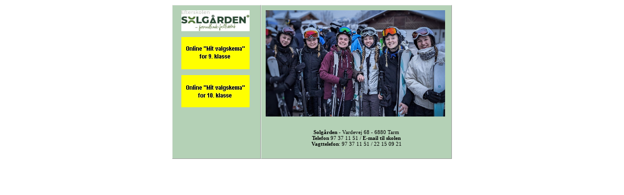

--- FILE ---
content_type: text/html
request_url: http://www.skuffe.com/valgfag/
body_size: 1516
content:
<!-- Minus AutoDato -->
<html>
<head>
<title>Efterskolen Solg�rden, Tarm</title>
<meta name="Generator" content="Stone's WebWriter 4">
<META NAME="Title" CONTENT="Efterskolen Solg�rden, Tarm">
<META NAME="Keywords" CONTENT="Efterskole, bibellinie, musiklinie, sportslinie, kreativlinie, Motor- & Tekniklinie, Medie- & Designlinie, udenlandstur, linieture, fester">
<META NAME="AUTHOR" CONTENT="Karsten Olesen">
<META NAME="PRAGMA" CONTENT="no-cache">

<script language="JavaScript">
<!-- hide from JavaScript-challenged browsers
function openWindow(url,h,w) {
win=window.open(url, "pop", "scrollbars=no,location=no,directories=no,status=no,menubar=no,toolbar=no,resizable=yes,width="+w+",height="+h+",left=70,top=00");
win.focus();
}
// done hiding -->
</script>

<script language="JavaScript1.2">
<!--

/***********************************************
* Auto Maximize Window Script- � Dynamic Drive (www.dynamicdrive.com)
* This notice must stay intact for use
* Visit http://www.dynamicdrive.com/ for this script and 100's more.
***********************************************/

top.window.moveTo(0,0);
if (document.all) {
top.window.resizeTo(screen.availWidth,screen.availHeight);
}
else if (document.layers||document.getElementById) {
if (top.window.outerHeight<screen.availHeight||top.window.outerWidth<screen.availWidth){
top.window.outerHeight = screen.availHeight;
top.window.outerWidth = screen.availWidth;
}
}
//-->
</script>


<style type="text/css">

.shadowcss{
position: relative;
top: -2px;
left: -2px;
filter:progid:DXImageTransform.Microsoft.dropshadow(OffX=2, OffY=2, Color='black', Positive='true');
}

HEAD_section:

</style>

<script type="text/javascript">

/***********************************************
* Pop-it Image script- � Dynamic Drive DHTML code library (www.dynamicdrive.com)
* Visit http://www.dynamicDrive.com for hundreds of DHTML scripts
* This notice must stay intact for legal use
***********************************************/

function updownshadow(){
if (event.srcElement.effect=="popshadow"){
shadowobj=event.srcElement
if (event.type=="mousedown"){
shadowobj.filters[0].color=shadowobj.mousedowncolor
shadowobj.style.left=shadowobj.style.top=0
}
else if (event.type=="mouseout" && event.fromElement.effect=="popshadow" || event.type=="mouseup"){
shadowobj.filters[0].color=shadowobj.mouseupcolor
shadowobj.style.left=shadowobj.style.top=shadowobj.filters[0].OffX*(-1)
}
}
}

if (document.attachEvent){
document.attachEvent("onmousedown", updownshadow)
document.attachEvent("onmouseup", updownshadow)
document.attachEvent("onmouseout", updownshadow)
}


</script>


<link rel="stylesheet" type="text/css" href="forside.css">

</head>
<body marginheight="0" topmargin="0" link="#ebe50d" vlink="#ebe50d" alink="#ebe50d">


<table align="center" border="0" cellspacing="0" cellpadding="0">
<tr class="underc">
<td width="180"><br>
<img src="logo.jpg" width="140"  class="shadowcss" effect="popshadow" mousedowncolor="black" mouseupcolor="black"></a>
<br><br>
<a href="http://www.skuffe.com/valgfag/online9.html" target="_blank"><img src="link02.jpg" width="140" class="shadowcss" effect="popshadow" mousedowncolor="black" mouseupcolor="black"></a>
<br><br>
<a href="http://www.skuffe.com/valgfag/online10.html" target="_blank"><img src="link01.jpg" width="140" class="shadowcss" effect="popshadow" mousedowncolor="black" mouseupcolor="black"></a>
<br><br>
</td>
<td width=390"><br><img src="forside.jpg" alt="Lige nu�" width="368" class="shadowcss" effect="popshadow" mousedowncolor="black" mouseupcolor="black">
<br><br><br>
<b>Solg�rden</b> - Vardevej 68 - 6880 Tarm<br><b>Telefon</b> 97 37 11 51 / <a href="mailto:kontoret@solgaarden.dk?subject=Til Efterskolen Solg�rden" class="menu1"><b>E-mail til skolen</b></a><br>
<b>Vagttelefon</b>: 97 37 11 51 / 22 15 09 21<br><br><br>
</td>
</tr>
</table>



</body>
</html>

--- FILE ---
content_type: text/css
request_url: http://www.skuffe.com/valgfag/forside.css
body_size: 373
content:
body
   {
	  background:fixed;
	  margin-top:10;
		background-color:#ffffff;
   }
table {
    table-layout:fixed;
    font-family:verdana;
    width:553px;
   }
td 
   {
    vertical-align:top;
    text-align:left;
   }
tr.diff td
   {
    text-align:left;
    vertical-align:top;
   }
tr.diffc td
   {
    text-align:center;
    vertical-align:top;
   }
tr.diffh td
   {
    text-align:right;
    vertical-align:top;
   }
tr.under td
   {
    font-family:verdana;
    font-size:0.7em;
    font-weight:400;
		background-color:#b4d1b6;
    text-align:left;
   }
tr.underc td
   {
    font-family:verdana;
    font-size:0.7em;
    font-weight:400;
		border:outset;
		border-width:thin;
		background-color:#b4d1b6;
    text-align:center;
   }
a.menu:href { text-decoration: none; color: #000000}  
a.menu:link { text-decoration: none; color: #000000}  
a.menu:visited { text-decoration: none; color: #000000}  
a.menu:hover { text-decoration: none; color: #ffffff}

a.menu1:href { text-decoration: none; color: #000000}  
a.menu1:link { text-decoration: none; color: #000000}  
a.menu1:visited { text-decoration: none; color: #000000}  
a.menu1:hover {	text-decoration: none; color: blue}

a.menu2:href { font-size:medium; text-decoration: none; color: blue}  
a.menu2:link { font-size:medium; text-decoration: none; color: blue}
a.menu2:visited { font-size:medium; text-decoration: none; color: blue}   
a.menu2:hover {	font-size:medium; text-decoration:none; color: blue}
